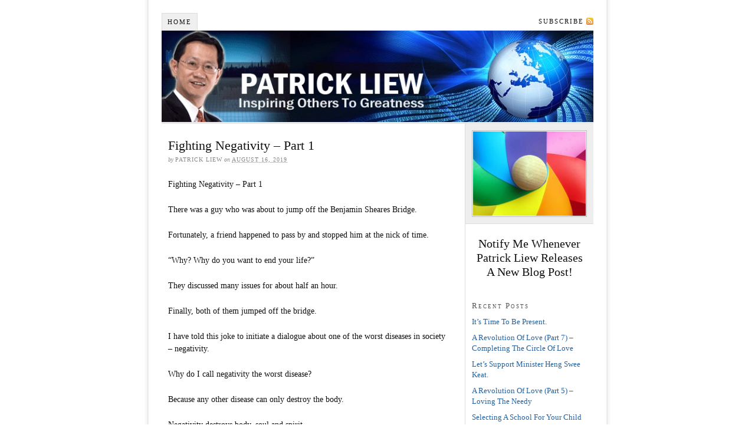

--- FILE ---
content_type: text/html; charset=UTF-8
request_url: http://patrickliew.net/fighting-negativity-part-1/
body_size: 8851
content:
<!DOCTYPE html PUBLIC "-//W3C//DTD XHTML 1.0 Strict//EN" "http://www.w3.org/TR/xhtml1/DTD/xhtml1-strict.dtd">
<html xmlns="http://www.w3.org/1999/xhtml" lang="en-US">
<head profile="http://gmpg.org/xfn/11">
<meta http-equiv="Content-Type" content="text/html; charset=UTF-8" />
<title>Fighting Negativity &#8211; Part 1</title>
<meta name="robots" content="noodp, noydir" />
<meta name="description" content="Fighting Negativity &#8211; Part 1 There was a guy who was about to jump off the Benjamin Sheares Bridge. Fortunately, a friend happened to pass by and stopped him at the nick of time. “Why? Why do you want to [&hellip;]" />
<link rel="stylesheet" href="http://patrickliew.net/wp-content/themes/AAthesis_18/style.css?112620-234248" type="text/css" media="screen, projection" />
<link rel="stylesheet" href="http://patrickliew.net/wp-content/themes/AAthesis_18/custom/layout.css?112620-234248" type="text/css" media="screen, projection" />
<!--[if lte IE 8]><link rel="stylesheet" href="http://patrickliew.net/wp-content/themes/AAthesis_18/lib/css/ie.css?112620-234248" type="text/css" media="screen, projection" /><![endif]-->
<link rel="stylesheet" href="http://patrickliew.net/wp-content/themes/AAthesis_18/custom/custom.css?112620-234248" type="text/css" media="screen, projection" />
<link rel="canonical" href="http://patrickliew.net/fighting-negativity-part-1/" />
<link rel="alternate" type="application/rss+xml" title="Patrick Liew RSS Feed" href="http://patrickliew.net/feed/" />
<link rel="pingback" href="http://patrickliew.net/xmlrpc.php" />
<link rel="EditURI" type="application/rsd+xml" title="RSD" href="http://patrickliew.net/xmlrpc.php?rsd" />
<link rel="wlwmanifest" type="application/wlwmanifest+xml" href="http://patrickliew.net/wp-includes/wlwmanifest.xml" />
<meta name='robots' content='max-image-preview:large' />
<script type="text/javascript">
window._wpemojiSettings = {"baseUrl":"https:\/\/s.w.org\/images\/core\/emoji\/14.0.0\/72x72\/","ext":".png","svgUrl":"https:\/\/s.w.org\/images\/core\/emoji\/14.0.0\/svg\/","svgExt":".svg","source":{"concatemoji":"http:\/\/patrickliew.net\/wp-includes\/js\/wp-emoji-release.min.js?ver=6.3.7"}};
/*! This file is auto-generated */
!function(i,n){var o,s,e;function c(e){try{var t={supportTests:e,timestamp:(new Date).valueOf()};sessionStorage.setItem(o,JSON.stringify(t))}catch(e){}}function p(e,t,n){e.clearRect(0,0,e.canvas.width,e.canvas.height),e.fillText(t,0,0);var t=new Uint32Array(e.getImageData(0,0,e.canvas.width,e.canvas.height).data),r=(e.clearRect(0,0,e.canvas.width,e.canvas.height),e.fillText(n,0,0),new Uint32Array(e.getImageData(0,0,e.canvas.width,e.canvas.height).data));return t.every(function(e,t){return e===r[t]})}function u(e,t,n){switch(t){case"flag":return n(e,"\ud83c\udff3\ufe0f\u200d\u26a7\ufe0f","\ud83c\udff3\ufe0f\u200b\u26a7\ufe0f")?!1:!n(e,"\ud83c\uddfa\ud83c\uddf3","\ud83c\uddfa\u200b\ud83c\uddf3")&&!n(e,"\ud83c\udff4\udb40\udc67\udb40\udc62\udb40\udc65\udb40\udc6e\udb40\udc67\udb40\udc7f","\ud83c\udff4\u200b\udb40\udc67\u200b\udb40\udc62\u200b\udb40\udc65\u200b\udb40\udc6e\u200b\udb40\udc67\u200b\udb40\udc7f");case"emoji":return!n(e,"\ud83e\udef1\ud83c\udffb\u200d\ud83e\udef2\ud83c\udfff","\ud83e\udef1\ud83c\udffb\u200b\ud83e\udef2\ud83c\udfff")}return!1}function f(e,t,n){var r="undefined"!=typeof WorkerGlobalScope&&self instanceof WorkerGlobalScope?new OffscreenCanvas(300,150):i.createElement("canvas"),a=r.getContext("2d",{willReadFrequently:!0}),o=(a.textBaseline="top",a.font="600 32px Arial",{});return e.forEach(function(e){o[e]=t(a,e,n)}),o}function t(e){var t=i.createElement("script");t.src=e,t.defer=!0,i.head.appendChild(t)}"undefined"!=typeof Promise&&(o="wpEmojiSettingsSupports",s=["flag","emoji"],n.supports={everything:!0,everythingExceptFlag:!0},e=new Promise(function(e){i.addEventListener("DOMContentLoaded",e,{once:!0})}),new Promise(function(t){var n=function(){try{var e=JSON.parse(sessionStorage.getItem(o));if("object"==typeof e&&"number"==typeof e.timestamp&&(new Date).valueOf()<e.timestamp+604800&&"object"==typeof e.supportTests)return e.supportTests}catch(e){}return null}();if(!n){if("undefined"!=typeof Worker&&"undefined"!=typeof OffscreenCanvas&&"undefined"!=typeof URL&&URL.createObjectURL&&"undefined"!=typeof Blob)try{var e="postMessage("+f.toString()+"("+[JSON.stringify(s),u.toString(),p.toString()].join(",")+"));",r=new Blob([e],{type:"text/javascript"}),a=new Worker(URL.createObjectURL(r),{name:"wpTestEmojiSupports"});return void(a.onmessage=function(e){c(n=e.data),a.terminate(),t(n)})}catch(e){}c(n=f(s,u,p))}t(n)}).then(function(e){for(var t in e)n.supports[t]=e[t],n.supports.everything=n.supports.everything&&n.supports[t],"flag"!==t&&(n.supports.everythingExceptFlag=n.supports.everythingExceptFlag&&n.supports[t]);n.supports.everythingExceptFlag=n.supports.everythingExceptFlag&&!n.supports.flag,n.DOMReady=!1,n.readyCallback=function(){n.DOMReady=!0}}).then(function(){return e}).then(function(){var e;n.supports.everything||(n.readyCallback(),(e=n.source||{}).concatemoji?t(e.concatemoji):e.wpemoji&&e.twemoji&&(t(e.twemoji),t(e.wpemoji)))}))}((window,document),window._wpemojiSettings);
</script>
<style type="text/css">
img.wp-smiley,
img.emoji {
	display: inline !important;
	border: none !important;
	box-shadow: none !important;
	height: 1em !important;
	width: 1em !important;
	margin: 0 0.07em !important;
	vertical-align: -0.1em !important;
	background: none !important;
	padding: 0 !important;
}
</style>
	<link rel='stylesheet' id='wp-block-library-css' href='http://patrickliew.net/wp-includes/css/dist/block-library/style.min.css?ver=6.3.7' type='text/css' media='all' />
<style id='classic-theme-styles-inline-css' type='text/css'>
/*! This file is auto-generated */
.wp-block-button__link{color:#fff;background-color:#32373c;border-radius:9999px;box-shadow:none;text-decoration:none;padding:calc(.667em + 2px) calc(1.333em + 2px);font-size:1.125em}.wp-block-file__button{background:#32373c;color:#fff;text-decoration:none}
</style>
<style id='global-styles-inline-css' type='text/css'>
body{--wp--preset--color--black: #000000;--wp--preset--color--cyan-bluish-gray: #abb8c3;--wp--preset--color--white: #ffffff;--wp--preset--color--pale-pink: #f78da7;--wp--preset--color--vivid-red: #cf2e2e;--wp--preset--color--luminous-vivid-orange: #ff6900;--wp--preset--color--luminous-vivid-amber: #fcb900;--wp--preset--color--light-green-cyan: #7bdcb5;--wp--preset--color--vivid-green-cyan: #00d084;--wp--preset--color--pale-cyan-blue: #8ed1fc;--wp--preset--color--vivid-cyan-blue: #0693e3;--wp--preset--color--vivid-purple: #9b51e0;--wp--preset--gradient--vivid-cyan-blue-to-vivid-purple: linear-gradient(135deg,rgba(6,147,227,1) 0%,rgb(155,81,224) 100%);--wp--preset--gradient--light-green-cyan-to-vivid-green-cyan: linear-gradient(135deg,rgb(122,220,180) 0%,rgb(0,208,130) 100%);--wp--preset--gradient--luminous-vivid-amber-to-luminous-vivid-orange: linear-gradient(135deg,rgba(252,185,0,1) 0%,rgba(255,105,0,1) 100%);--wp--preset--gradient--luminous-vivid-orange-to-vivid-red: linear-gradient(135deg,rgba(255,105,0,1) 0%,rgb(207,46,46) 100%);--wp--preset--gradient--very-light-gray-to-cyan-bluish-gray: linear-gradient(135deg,rgb(238,238,238) 0%,rgb(169,184,195) 100%);--wp--preset--gradient--cool-to-warm-spectrum: linear-gradient(135deg,rgb(74,234,220) 0%,rgb(151,120,209) 20%,rgb(207,42,186) 40%,rgb(238,44,130) 60%,rgb(251,105,98) 80%,rgb(254,248,76) 100%);--wp--preset--gradient--blush-light-purple: linear-gradient(135deg,rgb(255,206,236) 0%,rgb(152,150,240) 100%);--wp--preset--gradient--blush-bordeaux: linear-gradient(135deg,rgb(254,205,165) 0%,rgb(254,45,45) 50%,rgb(107,0,62) 100%);--wp--preset--gradient--luminous-dusk: linear-gradient(135deg,rgb(255,203,112) 0%,rgb(199,81,192) 50%,rgb(65,88,208) 100%);--wp--preset--gradient--pale-ocean: linear-gradient(135deg,rgb(255,245,203) 0%,rgb(182,227,212) 50%,rgb(51,167,181) 100%);--wp--preset--gradient--electric-grass: linear-gradient(135deg,rgb(202,248,128) 0%,rgb(113,206,126) 100%);--wp--preset--gradient--midnight: linear-gradient(135deg,rgb(2,3,129) 0%,rgb(40,116,252) 100%);--wp--preset--font-size--small: 13px;--wp--preset--font-size--medium: 20px;--wp--preset--font-size--large: 36px;--wp--preset--font-size--x-large: 42px;--wp--preset--spacing--20: 0.44rem;--wp--preset--spacing--30: 0.67rem;--wp--preset--spacing--40: 1rem;--wp--preset--spacing--50: 1.5rem;--wp--preset--spacing--60: 2.25rem;--wp--preset--spacing--70: 3.38rem;--wp--preset--spacing--80: 5.06rem;--wp--preset--shadow--natural: 6px 6px 9px rgba(0, 0, 0, 0.2);--wp--preset--shadow--deep: 12px 12px 50px rgba(0, 0, 0, 0.4);--wp--preset--shadow--sharp: 6px 6px 0px rgba(0, 0, 0, 0.2);--wp--preset--shadow--outlined: 6px 6px 0px -3px rgba(255, 255, 255, 1), 6px 6px rgba(0, 0, 0, 1);--wp--preset--shadow--crisp: 6px 6px 0px rgba(0, 0, 0, 1);}:where(.is-layout-flex){gap: 0.5em;}:where(.is-layout-grid){gap: 0.5em;}body .is-layout-flow > .alignleft{float: left;margin-inline-start: 0;margin-inline-end: 2em;}body .is-layout-flow > .alignright{float: right;margin-inline-start: 2em;margin-inline-end: 0;}body .is-layout-flow > .aligncenter{margin-left: auto !important;margin-right: auto !important;}body .is-layout-constrained > .alignleft{float: left;margin-inline-start: 0;margin-inline-end: 2em;}body .is-layout-constrained > .alignright{float: right;margin-inline-start: 2em;margin-inline-end: 0;}body .is-layout-constrained > .aligncenter{margin-left: auto !important;margin-right: auto !important;}body .is-layout-constrained > :where(:not(.alignleft):not(.alignright):not(.alignfull)){max-width: var(--wp--style--global--content-size);margin-left: auto !important;margin-right: auto !important;}body .is-layout-constrained > .alignwide{max-width: var(--wp--style--global--wide-size);}body .is-layout-flex{display: flex;}body .is-layout-flex{flex-wrap: wrap;align-items: center;}body .is-layout-flex > *{margin: 0;}body .is-layout-grid{display: grid;}body .is-layout-grid > *{margin: 0;}:where(.wp-block-columns.is-layout-flex){gap: 2em;}:where(.wp-block-columns.is-layout-grid){gap: 2em;}:where(.wp-block-post-template.is-layout-flex){gap: 1.25em;}:where(.wp-block-post-template.is-layout-grid){gap: 1.25em;}.has-black-color{color: var(--wp--preset--color--black) !important;}.has-cyan-bluish-gray-color{color: var(--wp--preset--color--cyan-bluish-gray) !important;}.has-white-color{color: var(--wp--preset--color--white) !important;}.has-pale-pink-color{color: var(--wp--preset--color--pale-pink) !important;}.has-vivid-red-color{color: var(--wp--preset--color--vivid-red) !important;}.has-luminous-vivid-orange-color{color: var(--wp--preset--color--luminous-vivid-orange) !important;}.has-luminous-vivid-amber-color{color: var(--wp--preset--color--luminous-vivid-amber) !important;}.has-light-green-cyan-color{color: var(--wp--preset--color--light-green-cyan) !important;}.has-vivid-green-cyan-color{color: var(--wp--preset--color--vivid-green-cyan) !important;}.has-pale-cyan-blue-color{color: var(--wp--preset--color--pale-cyan-blue) !important;}.has-vivid-cyan-blue-color{color: var(--wp--preset--color--vivid-cyan-blue) !important;}.has-vivid-purple-color{color: var(--wp--preset--color--vivid-purple) !important;}.has-black-background-color{background-color: var(--wp--preset--color--black) !important;}.has-cyan-bluish-gray-background-color{background-color: var(--wp--preset--color--cyan-bluish-gray) !important;}.has-white-background-color{background-color: var(--wp--preset--color--white) !important;}.has-pale-pink-background-color{background-color: var(--wp--preset--color--pale-pink) !important;}.has-vivid-red-background-color{background-color: var(--wp--preset--color--vivid-red) !important;}.has-luminous-vivid-orange-background-color{background-color: var(--wp--preset--color--luminous-vivid-orange) !important;}.has-luminous-vivid-amber-background-color{background-color: var(--wp--preset--color--luminous-vivid-amber) !important;}.has-light-green-cyan-background-color{background-color: var(--wp--preset--color--light-green-cyan) !important;}.has-vivid-green-cyan-background-color{background-color: var(--wp--preset--color--vivid-green-cyan) !important;}.has-pale-cyan-blue-background-color{background-color: var(--wp--preset--color--pale-cyan-blue) !important;}.has-vivid-cyan-blue-background-color{background-color: var(--wp--preset--color--vivid-cyan-blue) !important;}.has-vivid-purple-background-color{background-color: var(--wp--preset--color--vivid-purple) !important;}.has-black-border-color{border-color: var(--wp--preset--color--black) !important;}.has-cyan-bluish-gray-border-color{border-color: var(--wp--preset--color--cyan-bluish-gray) !important;}.has-white-border-color{border-color: var(--wp--preset--color--white) !important;}.has-pale-pink-border-color{border-color: var(--wp--preset--color--pale-pink) !important;}.has-vivid-red-border-color{border-color: var(--wp--preset--color--vivid-red) !important;}.has-luminous-vivid-orange-border-color{border-color: var(--wp--preset--color--luminous-vivid-orange) !important;}.has-luminous-vivid-amber-border-color{border-color: var(--wp--preset--color--luminous-vivid-amber) !important;}.has-light-green-cyan-border-color{border-color: var(--wp--preset--color--light-green-cyan) !important;}.has-vivid-green-cyan-border-color{border-color: var(--wp--preset--color--vivid-green-cyan) !important;}.has-pale-cyan-blue-border-color{border-color: var(--wp--preset--color--pale-cyan-blue) !important;}.has-vivid-cyan-blue-border-color{border-color: var(--wp--preset--color--vivid-cyan-blue) !important;}.has-vivid-purple-border-color{border-color: var(--wp--preset--color--vivid-purple) !important;}.has-vivid-cyan-blue-to-vivid-purple-gradient-background{background: var(--wp--preset--gradient--vivid-cyan-blue-to-vivid-purple) !important;}.has-light-green-cyan-to-vivid-green-cyan-gradient-background{background: var(--wp--preset--gradient--light-green-cyan-to-vivid-green-cyan) !important;}.has-luminous-vivid-amber-to-luminous-vivid-orange-gradient-background{background: var(--wp--preset--gradient--luminous-vivid-amber-to-luminous-vivid-orange) !important;}.has-luminous-vivid-orange-to-vivid-red-gradient-background{background: var(--wp--preset--gradient--luminous-vivid-orange-to-vivid-red) !important;}.has-very-light-gray-to-cyan-bluish-gray-gradient-background{background: var(--wp--preset--gradient--very-light-gray-to-cyan-bluish-gray) !important;}.has-cool-to-warm-spectrum-gradient-background{background: var(--wp--preset--gradient--cool-to-warm-spectrum) !important;}.has-blush-light-purple-gradient-background{background: var(--wp--preset--gradient--blush-light-purple) !important;}.has-blush-bordeaux-gradient-background{background: var(--wp--preset--gradient--blush-bordeaux) !important;}.has-luminous-dusk-gradient-background{background: var(--wp--preset--gradient--luminous-dusk) !important;}.has-pale-ocean-gradient-background{background: var(--wp--preset--gradient--pale-ocean) !important;}.has-electric-grass-gradient-background{background: var(--wp--preset--gradient--electric-grass) !important;}.has-midnight-gradient-background{background: var(--wp--preset--gradient--midnight) !important;}.has-small-font-size{font-size: var(--wp--preset--font-size--small) !important;}.has-medium-font-size{font-size: var(--wp--preset--font-size--medium) !important;}.has-large-font-size{font-size: var(--wp--preset--font-size--large) !important;}.has-x-large-font-size{font-size: var(--wp--preset--font-size--x-large) !important;}
.wp-block-navigation a:where(:not(.wp-element-button)){color: inherit;}
:where(.wp-block-post-template.is-layout-flex){gap: 1.25em;}:where(.wp-block-post-template.is-layout-grid){gap: 1.25em;}
:where(.wp-block-columns.is-layout-flex){gap: 2em;}:where(.wp-block-columns.is-layout-grid){gap: 2em;}
.wp-block-pullquote{font-size: 1.5em;line-height: 1.6;}
</style>
<link rel="https://api.w.org/" href="http://patrickliew.net/wp-json/" /><link rel="alternate" type="application/json" href="http://patrickliew.net/wp-json/wp/v2/posts/4547" /><link rel="alternate" type="application/json+oembed" href="http://patrickliew.net/wp-json/oembed/1.0/embed?url=http%3A%2F%2Fpatrickliew.net%2Ffighting-negativity-part-1%2F" />
<link rel="alternate" type="text/xml+oembed" href="http://patrickliew.net/wp-json/oembed/1.0/embed?url=http%3A%2F%2Fpatrickliew.net%2Ffighting-negativity-part-1%2F&#038;format=xml" />
<meta property="fb:app_id" content=""/>
<style type="text/css">.recentcomments a{display:inline !important;padding:0 !important;margin:0 !important;}</style></head>
<body class="custom">
<div id="container">
<div id="page">
<ul class="menu">
<li class="tab tab-home"><a href="http://patrickliew.net">Home</a></li>
<li class="rss"><a href="http://patrickliew.net/feed/" title="Patrick Liew RSS Feed" rel="nofollow">Subscribe</a></li>
</ul>
	<div id="header">
		<p id="logo"><a href="http://patrickliew.net">Patrick Liew</a></p>
	</div>
	<div id="content_box">
		<div id="content" class="hfeed">

			<div class="post_box top post-4547 post type-post status-publish format-standard hentry category-uncategorized" id="post-4547">
				<div class="headline_area">
					<h1 class="entry-title">Fighting Negativity &#8211; Part 1</h1>
					<p class="headline_meta">by <span class="author vcard fn">Patrick Liew</span> on <abbr class="published" title="2019-08-16">August 16, 2019</abbr></p>
				</div>
				<div class="format_text entry-content">
<p>Fighting Negativity &#8211; Part 1</p>
<p>There was a guy who was about to jump off the Benjamin Sheares Bridge.</p>
<p>Fortunately, a friend happened to pass by and stopped him at the nick of time.</p>
<p>“Why? Why do you want to end your life?”</p>
<p>They discussed many issues for about half an hour.</p>
<p>Finally, both of them jumped off the bridge.</p>
<p>I have told this joke to initiate a dialogue about one of the worst diseases in society &#8211; negativity.</p>
<p>Why do I call negativity the worst disease? </p>
<p>Because any other disease can only destroy the body.</p>
<p>Negativity destroys body, soul and spirit.</p>
<p>Negativity is caused by making bad choices and not responding appropriately to both intended and unintended consequences.</p>
<p>Negativity also includes being influenced by unhealthy emotions such as fear, anger, and anxiety.</p>
<p>Negativity can grip the heart and paralyse the mind. </p>
<p>Create handicaps and prevent you from living the best of life. </p>
<p>Unfortunately, there is a dark cloud of negativity looming over many areas of society. </p>
<p>It is almost pervasive in our lives. </p>
<p>Negativity can be found in the mass media, including many social media sites and online forums. </p>
<p>Negativity very often dominates thoughts, emotions, words, and actions.</p>
<p>Negativity can consciously or unconsciously cause a cascading effect that can affect your well-being, lifestyle and other endeavors. </p>
<p>And influence your family, workplace, team and community.</p>
<p>Before negativity becomes a tsunami of harm, start turning back the tide and flooding your life with positiveness. </p>
<p>Positiveness starts with you and me.</p>
<p>How you see the world will oftentimes determine what the world will be to you.</p>
<p>If you think negatively, you are inclined to be negative. </p>
<p>When you think positively, you will have positive outcomes.</p>
<p>I’m sure you’ve heard about the two persons who look out of the same window. </p>
<p>One person saw a beautiful moon, the other saw mud.</p>
<p>If you give a donut to the same two persons, one will see the doughnut, the other will see the hole.</p>
<p>The same two persons can be caught in darkness. </p>
<p>However, one will complain about the darkness while the other will light a candle and lead others out of darkness.</p>
<p>Which person do you choose to be?</p>
<p>Go4It!</p>
<p>I hope this message will find a place in your heart.</p>
<p>By the way, I have also recorded other reflections.</p>
<p>Please ‘Like’ me on https://m.facebook.com/patrickliewsg</p>
<p>Please visit my website, http://www.patrickliew.net</p>
<p>Follow me on:<br />
https://www.quora.com/profile/Patrick-Liew-5</p>
<p>Visit my Inspiration blog at https://liewinspiration.wordpress.com/</p>
<p>For my opinions on social affairs, please visit my Transformation blog at http://hsrpatrickliew.wordpress.com/</p>
<p>Let’s connect on instagram.com/patrickliewsg<br />
– via @patrickliewsg</p>
<p>https: //twitter.com/patrickliew77<br />
– via @patrickliew77</p>
<p>My LinkedIn<br />
http://www.linkedin.com/in/liewpatrick</p>
<p>My Quora https://www.quora.com/profile/Patrick-Liew-5?share=24abf3c1&#038;srid=uL2Gz</p>
<p>Please read my reflections and continue to teach me.</p>
<p>Life is FUNtastic!</p>
<!-- Facebook Comments for WordPress: http://pleer.co.uk/wordpress/plugins/facebook-comments/ --><div class="fbcomments"><h3>Comments</h3><div class="fb-comments" data-href="http://patrickliew.net/fighting-negativity-part-1/" data-num-posts="20" data-width="450" data-colorscheme="light"></div><p>Powered by <a href="http://pleer.co.uk/wordpress/plugins/facebook-comments/">Facebook Comments</a></p></div>				</div>
			</div>

			<div id="comments">
<div class="comments_closed">
	<p>Comments on this entry are closed.</p>
</div>
			</div>
					<div class="prev_next post_nav">
						<p class="previous">Previous post: <a href="http://patrickliew.net/to-the-management-and-staff-of-smrt-thank-you/" rel="prev">To The Management and Staff of SMRT &#8211; Thank You!</a></p>
						<p>Next post: <a href="http://patrickliew.net/4549/" rel="next">Next Post</a></p>
					</div>
		</div>

		<div id="sidebars">
			<div id="multimedia_box" class="image_box">
				<div id="image_box">
<img class="four_by_three" src="http://patrickliew.net/wp-content/themes/AAthesis_18/custom/rotator/sample-4.jpg" alt="sample-4.jpg" />
				</div>
			</div>
			<div id="sidebar_1" class="sidebar">
				<ul class="sidebar_list">
<li class="widget widget_text" id="text-2">			<div class="textwidget"><center><style>h2 { line-height: 24px; } </style><h2>Notify Me Whenever Patrick Liew Releases A New Blog Post!</h2></center></div>
		</li>
		<li class="widget widget_recent_entries" id="recent-posts-2">
		<h3>Recent Posts</h3>
		<ul>
											<li>
					<a href="http://patrickliew.net/its-time-to-be-present-5/">It’s Time To Be Present.</a>
									</li>
											<li>
					<a href="http://patrickliew.net/a-revolution-of-love-part-7-completing-the-circle-of-love/">A Revolution Of Love (Part 7) – Completing The Circle Of Love</a>
									</li>
											<li>
					<a href="http://patrickliew.net/lets-support-minister-heng-swee-keat/">Let’s Support Minister Heng Swee Keat.</a>
									</li>
											<li>
					<a href="http://patrickliew.net/a-revolution-of-love-part-5-loving-the-needy-2/">A Revolution Of Love (Part 5) – Loving The Needy</a>
									</li>
											<li>
					<a href="http://patrickliew.net/selecting-a-school-for-your-child-3/">Selecting A School For Your Child</a>
									</li>
					</ul>

		</li><li class="widget widget_recent_comments" id="recent-comments-2"><h3>Recent Comments</h3><ul id="recentcomments"><li class="recentcomments"><span class="comment-author-link"><a href="http://www.dalz69g6.com" class="url" rel="ugc external nofollow">Shemika Facey</a></span> on <a href="http://patrickliew.net/being-human-2/#comment-69">Being Human.</a></li><li class="recentcomments"><span class="comment-author-link"><a href="http://www.dalz69g6.com" class="url" rel="ugc external nofollow">Cedric Bartlette</a></span> on <a href="http://patrickliew.net/one-billion-rising-singapore/#comment-67">One Billion Rising, Singapore.</a></li><li class="recentcomments"><span class="comment-author-link"><a href="http://www.dalz69g6.com" class="url" rel="ugc external nofollow">Roscoe Escorza</a></span> on <a href="http://patrickliew.net/a-tribute-to-nelson-mandela/#comment-66">A Tribute To Nelson Mandela.</a></li><li class="recentcomments"><span class="comment-author-link"><a href="http://www.dalz69g6.com" class="url" rel="ugc external nofollow">Winfred Lentine</a></span> on <a href="http://patrickliew.net/a-tribute-to-my-adopted-mother/#comment-48">A Tribute To My Adopted Mother</a></li><li class="recentcomments"><span class="comment-author-link"><a href="http://feeds.feedburner.com/cheaplouisvuittonreplica2012/rZRx" class="url" rel="ugc external nofollow">canada goose online shop</a></span> on <a href="http://patrickliew.net/a-tribute-to-grassroots-leaders/#comment-45">A Tribute To Grassroots Leaders.</a></li></ul></li><li class="widget widget_archive" id="archives-2"><h3>Archives</h3>
			<ul>
					<li><a href='http://patrickliew.net/2019/12/'>December 2019</a></li>
	<li><a href='http://patrickliew.net/2019/11/'>November 2019</a></li>
	<li><a href='http://patrickliew.net/2019/10/'>October 2019</a></li>
	<li><a href='http://patrickliew.net/2019/09/'>September 2019</a></li>
	<li><a href='http://patrickliew.net/2019/08/'>August 2019</a></li>
	<li><a href='http://patrickliew.net/2018/08/'>August 2018</a></li>
	<li><a href='http://patrickliew.net/2018/07/'>July 2018</a></li>
	<li><a href='http://patrickliew.net/2018/03/'>March 2018</a></li>
	<li><a href='http://patrickliew.net/2018/02/'>February 2018</a></li>
	<li><a href='http://patrickliew.net/2018/01/'>January 2018</a></li>
	<li><a href='http://patrickliew.net/2017/11/'>November 2017</a></li>
	<li><a href='http://patrickliew.net/2017/10/'>October 2017</a></li>
	<li><a href='http://patrickliew.net/2017/09/'>September 2017</a></li>
	<li><a href='http://patrickliew.net/2017/08/'>August 2017</a></li>
	<li><a href='http://patrickliew.net/2017/07/'>July 2017</a></li>
	<li><a href='http://patrickliew.net/2017/06/'>June 2017</a></li>
	<li><a href='http://patrickliew.net/2017/05/'>May 2017</a></li>
	<li><a href='http://patrickliew.net/2017/04/'>April 2017</a></li>
	<li><a href='http://patrickliew.net/2017/03/'>March 2017</a></li>
	<li><a href='http://patrickliew.net/2017/02/'>February 2017</a></li>
	<li><a href='http://patrickliew.net/2017/01/'>January 2017</a></li>
	<li><a href='http://patrickliew.net/2016/12/'>December 2016</a></li>
	<li><a href='http://patrickliew.net/2016/11/'>November 2016</a></li>
	<li><a href='http://patrickliew.net/2016/10/'>October 2016</a></li>
	<li><a href='http://patrickliew.net/2016/09/'>September 2016</a></li>
	<li><a href='http://patrickliew.net/2016/08/'>August 2016</a></li>
	<li><a href='http://patrickliew.net/2016/07/'>July 2016</a></li>
	<li><a href='http://patrickliew.net/2016/06/'>June 2016</a></li>
	<li><a href='http://patrickliew.net/2016/05/'>May 2016</a></li>
	<li><a href='http://patrickliew.net/2016/04/'>April 2016</a></li>
	<li><a href='http://patrickliew.net/2016/03/'>March 2016</a></li>
	<li><a href='http://patrickliew.net/2016/02/'>February 2016</a></li>
	<li><a href='http://patrickliew.net/2015/12/'>December 2015</a></li>
	<li><a href='http://patrickliew.net/2015/11/'>November 2015</a></li>
	<li><a href='http://patrickliew.net/2015/10/'>October 2015</a></li>
	<li><a href='http://patrickliew.net/2015/09/'>September 2015</a></li>
	<li><a href='http://patrickliew.net/2015/08/'>August 2015</a></li>
	<li><a href='http://patrickliew.net/2015/07/'>July 2015</a></li>
	<li><a href='http://patrickliew.net/2015/06/'>June 2015</a></li>
	<li><a href='http://patrickliew.net/2015/05/'>May 2015</a></li>
	<li><a href='http://patrickliew.net/2015/04/'>April 2015</a></li>
	<li><a href='http://patrickliew.net/2015/03/'>March 2015</a></li>
	<li><a href='http://patrickliew.net/2015/02/'>February 2015</a></li>
	<li><a href='http://patrickliew.net/2015/01/'>January 2015</a></li>
	<li><a href='http://patrickliew.net/2014/12/'>December 2014</a></li>
	<li><a href='http://patrickliew.net/2014/11/'>November 2014</a></li>
	<li><a href='http://patrickliew.net/2014/10/'>October 2014</a></li>
	<li><a href='http://patrickliew.net/2014/09/'>September 2014</a></li>
	<li><a href='http://patrickliew.net/2014/08/'>August 2014</a></li>
	<li><a href='http://patrickliew.net/2014/06/'>June 2014</a></li>
	<li><a href='http://patrickliew.net/2014/05/'>May 2014</a></li>
	<li><a href='http://patrickliew.net/2014/04/'>April 2014</a></li>
	<li><a href='http://patrickliew.net/2014/03/'>March 2014</a></li>
	<li><a href='http://patrickliew.net/2014/02/'>February 2014</a></li>
	<li><a href='http://patrickliew.net/2014/01/'>January 2014</a></li>
	<li><a href='http://patrickliew.net/2013/12/'>December 2013</a></li>
	<li><a href='http://patrickliew.net/2013/11/'>November 2013</a></li>
	<li><a href='http://patrickliew.net/2013/10/'>October 2013</a></li>
	<li><a href='http://patrickliew.net/2013/09/'>September 2013</a></li>
	<li><a href='http://patrickliew.net/2013/08/'>August 2013</a></li>
	<li><a href='http://patrickliew.net/2013/05/'>May 2013</a></li>
	<li><a href='http://patrickliew.net/2013/04/'>April 2013</a></li>
	<li><a href='http://patrickliew.net/2013/03/'>March 2013</a></li>
	<li><a href='http://patrickliew.net/2013/02/'>February 2013</a></li>
	<li><a href='http://patrickliew.net/2013/01/'>January 2013</a></li>
	<li><a href='http://patrickliew.net/2012/12/'>December 2012</a></li>
	<li><a href='http://patrickliew.net/2012/11/'>November 2012</a></li>
	<li><a href='http://patrickliew.net/2012/09/'>September 2012</a></li>
	<li><a href='http://patrickliew.net/2012/08/'>August 2012</a></li>
	<li><a href='http://patrickliew.net/2012/07/'>July 2012</a></li>
	<li><a href='http://patrickliew.net/2012/06/'>June 2012</a></li>
	<li><a href='http://patrickliew.net/2012/05/'>May 2012</a></li>
	<li><a href='http://patrickliew.net/2012/04/'>April 2012</a></li>
	<li><a href='http://patrickliew.net/2012/03/'>March 2012</a></li>
	<li><a href='http://patrickliew.net/2012/02/'>February 2012</a></li>
	<li><a href='http://patrickliew.net/2012/01/'>January 2012</a></li>
	<li><a href='http://patrickliew.net/2011/12/'>December 2011</a></li>
	<li><a href='http://patrickliew.net/2011/11/'>November 2011</a></li>
	<li><a href='http://patrickliew.net/2011/10/'>October 2011</a></li>
	<li><a href='http://patrickliew.net/2011/09/'>September 2011</a></li>
	<li><a href='http://patrickliew.net/2011/08/'>August 2011</a></li>
	<li><a href='http://patrickliew.net/2011/07/'>July 2011</a></li>
	<li><a href='http://patrickliew.net/2011/06/'>June 2011</a></li>
	<li><a href='http://patrickliew.net/2011/01/'>January 2011</a></li>
			</ul>

			</li><li class="widget widget_categories" id="categories-2"><h3>Categories</h3>
			<ul>
					<li class="cat-item cat-item-3"><a href="http://patrickliew.net/category/love-bytes/">Love Bytes</a>
</li>
	<li class="cat-item cat-item-4"><a href="http://patrickliew.net/category/love-notes/">Love Notes</a>
</li>
	<li class="cat-item cat-item-1"><a href="http://patrickliew.net/category/uncategorized/">Uncategorized</a>
</li>
			</ul>

			</li><li class="widget widget_meta" id="meta-2"><h3>Meta</h3>
		<ul>
						<li><a href="http://patrickliew.net/wp-login.php">Log in</a></li>
			<li><a href="http://patrickliew.net/feed/">Entries feed</a></li>
			<li><a href="http://patrickliew.net/comments/feed/">Comments feed</a></li>

			<li><a href="https://wordpress.org/">WordPress.org</a></li>
		</ul>

		</li>				</ul>
			</div>
		</div>
	</div>
	<div id="footer">
    <p>Copyright &copy 2009 <a href="http://patrickliew.net">Patrick Liew</a>. All rights reserved.</p><br/>
		<p><a href="http://patrickliew.net/wp-admin/">WordPress Admin</a></p>
<!-- Facebook Comments for WordPress: http://pleer.co.uk/wordpress/plugins/facebook-comments/ -->
<div id="fb-root"></div>
<script>(function(d, s, id) {
  var js, fjs = d.getElementsByTagName(s)[0];
  if (d.getElementById(id)) {return;}
  js = d.createElement(s); js.id = id;
  js.src = "//connect.facebook.net/en_US/all.js#xfbml=1&appId=";
  fjs.parentNode.insertBefore(js, fjs);
}(document, 'script', 'facebook-jssdk'));</script>
	</div>
</div>
</div>
<!--[if lte IE 8]>
<div id="ie_clear"></div>
<![endif]-->
</body>
</html>

<!-- Page cached by LiteSpeed Cache 6.5.0.2 on 2026-01-16 08:03:28 -->